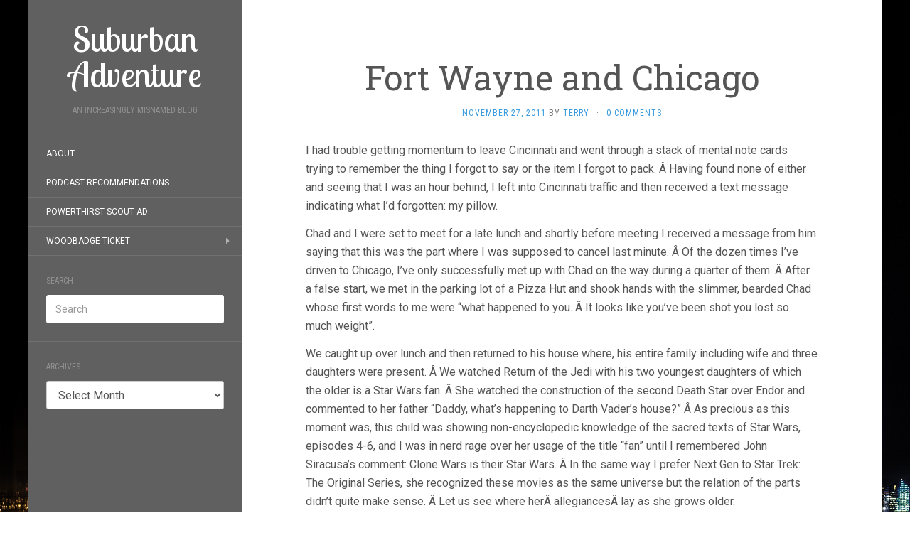

--- FILE ---
content_type: text/html; charset=UTF-8
request_url: https://www.suburbanadventure.com/2011/11/27/fort-wayne-and-chicago/
body_size: 10609
content:
<!DOCTYPE html>
<html lang="en-US">
<head>
		<meta charset="UTF-8" />
	<meta http-equiv="X-UA-Compatible" content="IE=edge">
	<meta name="viewport" content="width=device-width, initial-scale=1.0" />
	<link rel="profile" href="http://gmpg.org/xfn/11" />
	<link rel="pingback" href="https://www.suburbanadventure.com/xmlrpc.php" />
	<title>Fort Wayne and Chicago &#8211; Suburban Adventure</title>
<meta name='robots' content='max-image-preview:large' />
<link rel='dns-prefetch' href='//fonts.googleapis.com' />
<link rel="alternate" type="application/rss+xml" title="Suburban Adventure &raquo; Feed" href="https://www.suburbanadventure.com/feed/" />
<link rel="alternate" type="application/rss+xml" title="Suburban Adventure &raquo; Comments Feed" href="https://www.suburbanadventure.com/comments/feed/" />
<link rel="alternate" type="application/rss+xml" title="Suburban Adventure &raquo; Fort Wayne and Chicago Comments Feed" href="https://www.suburbanadventure.com/2011/11/27/fort-wayne-and-chicago/feed/" />
<link rel="alternate" title="oEmbed (JSON)" type="application/json+oembed" href="https://www.suburbanadventure.com/wp-json/oembed/1.0/embed?url=https%3A%2F%2Fwww.suburbanadventure.com%2F2011%2F11%2F27%2Ffort-wayne-and-chicago%2F" />
<link rel="alternate" title="oEmbed (XML)" type="text/xml+oembed" href="https://www.suburbanadventure.com/wp-json/oembed/1.0/embed?url=https%3A%2F%2Fwww.suburbanadventure.com%2F2011%2F11%2F27%2Ffort-wayne-and-chicago%2F&#038;format=xml" />
<style id='wp-img-auto-sizes-contain-inline-css' type='text/css'>
img:is([sizes=auto i],[sizes^="auto," i]){contain-intrinsic-size:3000px 1500px}
/*# sourceURL=wp-img-auto-sizes-contain-inline-css */
</style>
<style id='wp-emoji-styles-inline-css' type='text/css'>

	img.wp-smiley, img.emoji {
		display: inline !important;
		border: none !important;
		box-shadow: none !important;
		height: 1em !important;
		width: 1em !important;
		margin: 0 0.07em !important;
		vertical-align: -0.1em !important;
		background: none !important;
		padding: 0 !important;
	}
/*# sourceURL=wp-emoji-styles-inline-css */
</style>
<style id='wp-block-library-inline-css' type='text/css'>
:root{--wp-block-synced-color:#7a00df;--wp-block-synced-color--rgb:122,0,223;--wp-bound-block-color:var(--wp-block-synced-color);--wp-editor-canvas-background:#ddd;--wp-admin-theme-color:#007cba;--wp-admin-theme-color--rgb:0,124,186;--wp-admin-theme-color-darker-10:#006ba1;--wp-admin-theme-color-darker-10--rgb:0,107,160.5;--wp-admin-theme-color-darker-20:#005a87;--wp-admin-theme-color-darker-20--rgb:0,90,135;--wp-admin-border-width-focus:2px}@media (min-resolution:192dpi){:root{--wp-admin-border-width-focus:1.5px}}.wp-element-button{cursor:pointer}:root .has-very-light-gray-background-color{background-color:#eee}:root .has-very-dark-gray-background-color{background-color:#313131}:root .has-very-light-gray-color{color:#eee}:root .has-very-dark-gray-color{color:#313131}:root .has-vivid-green-cyan-to-vivid-cyan-blue-gradient-background{background:linear-gradient(135deg,#00d084,#0693e3)}:root .has-purple-crush-gradient-background{background:linear-gradient(135deg,#34e2e4,#4721fb 50%,#ab1dfe)}:root .has-hazy-dawn-gradient-background{background:linear-gradient(135deg,#faaca8,#dad0ec)}:root .has-subdued-olive-gradient-background{background:linear-gradient(135deg,#fafae1,#67a671)}:root .has-atomic-cream-gradient-background{background:linear-gradient(135deg,#fdd79a,#004a59)}:root .has-nightshade-gradient-background{background:linear-gradient(135deg,#330968,#31cdcf)}:root .has-midnight-gradient-background{background:linear-gradient(135deg,#020381,#2874fc)}:root{--wp--preset--font-size--normal:16px;--wp--preset--font-size--huge:42px}.has-regular-font-size{font-size:1em}.has-larger-font-size{font-size:2.625em}.has-normal-font-size{font-size:var(--wp--preset--font-size--normal)}.has-huge-font-size{font-size:var(--wp--preset--font-size--huge)}.has-text-align-center{text-align:center}.has-text-align-left{text-align:left}.has-text-align-right{text-align:right}.has-fit-text{white-space:nowrap!important}#end-resizable-editor-section{display:none}.aligncenter{clear:both}.items-justified-left{justify-content:flex-start}.items-justified-center{justify-content:center}.items-justified-right{justify-content:flex-end}.items-justified-space-between{justify-content:space-between}.screen-reader-text{border:0;clip-path:inset(50%);height:1px;margin:-1px;overflow:hidden;padding:0;position:absolute;width:1px;word-wrap:normal!important}.screen-reader-text:focus{background-color:#ddd;clip-path:none;color:#444;display:block;font-size:1em;height:auto;left:5px;line-height:normal;padding:15px 23px 14px;text-decoration:none;top:5px;width:auto;z-index:100000}html :where(.has-border-color){border-style:solid}html :where([style*=border-top-color]){border-top-style:solid}html :where([style*=border-right-color]){border-right-style:solid}html :where([style*=border-bottom-color]){border-bottom-style:solid}html :where([style*=border-left-color]){border-left-style:solid}html :where([style*=border-width]){border-style:solid}html :where([style*=border-top-width]){border-top-style:solid}html :where([style*=border-right-width]){border-right-style:solid}html :where([style*=border-bottom-width]){border-bottom-style:solid}html :where([style*=border-left-width]){border-left-style:solid}html :where(img[class*=wp-image-]){height:auto;max-width:100%}:where(figure){margin:0 0 1em}html :where(.is-position-sticky){--wp-admin--admin-bar--position-offset:var(--wp-admin--admin-bar--height,0px)}@media screen and (max-width:600px){html :where(.is-position-sticky){--wp-admin--admin-bar--position-offset:0px}}

/*# sourceURL=wp-block-library-inline-css */
</style><style id='global-styles-inline-css' type='text/css'>
:root{--wp--preset--aspect-ratio--square: 1;--wp--preset--aspect-ratio--4-3: 4/3;--wp--preset--aspect-ratio--3-4: 3/4;--wp--preset--aspect-ratio--3-2: 3/2;--wp--preset--aspect-ratio--2-3: 2/3;--wp--preset--aspect-ratio--16-9: 16/9;--wp--preset--aspect-ratio--9-16: 9/16;--wp--preset--color--black: #000000;--wp--preset--color--cyan-bluish-gray: #abb8c3;--wp--preset--color--white: #ffffff;--wp--preset--color--pale-pink: #f78da7;--wp--preset--color--vivid-red: #cf2e2e;--wp--preset--color--luminous-vivid-orange: #ff6900;--wp--preset--color--luminous-vivid-amber: #fcb900;--wp--preset--color--light-green-cyan: #7bdcb5;--wp--preset--color--vivid-green-cyan: #00d084;--wp--preset--color--pale-cyan-blue: #8ed1fc;--wp--preset--color--vivid-cyan-blue: #0693e3;--wp--preset--color--vivid-purple: #9b51e0;--wp--preset--gradient--vivid-cyan-blue-to-vivid-purple: linear-gradient(135deg,rgb(6,147,227) 0%,rgb(155,81,224) 100%);--wp--preset--gradient--light-green-cyan-to-vivid-green-cyan: linear-gradient(135deg,rgb(122,220,180) 0%,rgb(0,208,130) 100%);--wp--preset--gradient--luminous-vivid-amber-to-luminous-vivid-orange: linear-gradient(135deg,rgb(252,185,0) 0%,rgb(255,105,0) 100%);--wp--preset--gradient--luminous-vivid-orange-to-vivid-red: linear-gradient(135deg,rgb(255,105,0) 0%,rgb(207,46,46) 100%);--wp--preset--gradient--very-light-gray-to-cyan-bluish-gray: linear-gradient(135deg,rgb(238,238,238) 0%,rgb(169,184,195) 100%);--wp--preset--gradient--cool-to-warm-spectrum: linear-gradient(135deg,rgb(74,234,220) 0%,rgb(151,120,209) 20%,rgb(207,42,186) 40%,rgb(238,44,130) 60%,rgb(251,105,98) 80%,rgb(254,248,76) 100%);--wp--preset--gradient--blush-light-purple: linear-gradient(135deg,rgb(255,206,236) 0%,rgb(152,150,240) 100%);--wp--preset--gradient--blush-bordeaux: linear-gradient(135deg,rgb(254,205,165) 0%,rgb(254,45,45) 50%,rgb(107,0,62) 100%);--wp--preset--gradient--luminous-dusk: linear-gradient(135deg,rgb(255,203,112) 0%,rgb(199,81,192) 50%,rgb(65,88,208) 100%);--wp--preset--gradient--pale-ocean: linear-gradient(135deg,rgb(255,245,203) 0%,rgb(182,227,212) 50%,rgb(51,167,181) 100%);--wp--preset--gradient--electric-grass: linear-gradient(135deg,rgb(202,248,128) 0%,rgb(113,206,126) 100%);--wp--preset--gradient--midnight: linear-gradient(135deg,rgb(2,3,129) 0%,rgb(40,116,252) 100%);--wp--preset--font-size--small: 13px;--wp--preset--font-size--medium: 20px;--wp--preset--font-size--large: 36px;--wp--preset--font-size--x-large: 42px;--wp--preset--spacing--20: 0.44rem;--wp--preset--spacing--30: 0.67rem;--wp--preset--spacing--40: 1rem;--wp--preset--spacing--50: 1.5rem;--wp--preset--spacing--60: 2.25rem;--wp--preset--spacing--70: 3.38rem;--wp--preset--spacing--80: 5.06rem;--wp--preset--shadow--natural: 6px 6px 9px rgba(0, 0, 0, 0.2);--wp--preset--shadow--deep: 12px 12px 50px rgba(0, 0, 0, 0.4);--wp--preset--shadow--sharp: 6px 6px 0px rgba(0, 0, 0, 0.2);--wp--preset--shadow--outlined: 6px 6px 0px -3px rgb(255, 255, 255), 6px 6px rgb(0, 0, 0);--wp--preset--shadow--crisp: 6px 6px 0px rgb(0, 0, 0);}:where(.is-layout-flex){gap: 0.5em;}:where(.is-layout-grid){gap: 0.5em;}body .is-layout-flex{display: flex;}.is-layout-flex{flex-wrap: wrap;align-items: center;}.is-layout-flex > :is(*, div){margin: 0;}body .is-layout-grid{display: grid;}.is-layout-grid > :is(*, div){margin: 0;}:where(.wp-block-columns.is-layout-flex){gap: 2em;}:where(.wp-block-columns.is-layout-grid){gap: 2em;}:where(.wp-block-post-template.is-layout-flex){gap: 1.25em;}:where(.wp-block-post-template.is-layout-grid){gap: 1.25em;}.has-black-color{color: var(--wp--preset--color--black) !important;}.has-cyan-bluish-gray-color{color: var(--wp--preset--color--cyan-bluish-gray) !important;}.has-white-color{color: var(--wp--preset--color--white) !important;}.has-pale-pink-color{color: var(--wp--preset--color--pale-pink) !important;}.has-vivid-red-color{color: var(--wp--preset--color--vivid-red) !important;}.has-luminous-vivid-orange-color{color: var(--wp--preset--color--luminous-vivid-orange) !important;}.has-luminous-vivid-amber-color{color: var(--wp--preset--color--luminous-vivid-amber) !important;}.has-light-green-cyan-color{color: var(--wp--preset--color--light-green-cyan) !important;}.has-vivid-green-cyan-color{color: var(--wp--preset--color--vivid-green-cyan) !important;}.has-pale-cyan-blue-color{color: var(--wp--preset--color--pale-cyan-blue) !important;}.has-vivid-cyan-blue-color{color: var(--wp--preset--color--vivid-cyan-blue) !important;}.has-vivid-purple-color{color: var(--wp--preset--color--vivid-purple) !important;}.has-black-background-color{background-color: var(--wp--preset--color--black) !important;}.has-cyan-bluish-gray-background-color{background-color: var(--wp--preset--color--cyan-bluish-gray) !important;}.has-white-background-color{background-color: var(--wp--preset--color--white) !important;}.has-pale-pink-background-color{background-color: var(--wp--preset--color--pale-pink) !important;}.has-vivid-red-background-color{background-color: var(--wp--preset--color--vivid-red) !important;}.has-luminous-vivid-orange-background-color{background-color: var(--wp--preset--color--luminous-vivid-orange) !important;}.has-luminous-vivid-amber-background-color{background-color: var(--wp--preset--color--luminous-vivid-amber) !important;}.has-light-green-cyan-background-color{background-color: var(--wp--preset--color--light-green-cyan) !important;}.has-vivid-green-cyan-background-color{background-color: var(--wp--preset--color--vivid-green-cyan) !important;}.has-pale-cyan-blue-background-color{background-color: var(--wp--preset--color--pale-cyan-blue) !important;}.has-vivid-cyan-blue-background-color{background-color: var(--wp--preset--color--vivid-cyan-blue) !important;}.has-vivid-purple-background-color{background-color: var(--wp--preset--color--vivid-purple) !important;}.has-black-border-color{border-color: var(--wp--preset--color--black) !important;}.has-cyan-bluish-gray-border-color{border-color: var(--wp--preset--color--cyan-bluish-gray) !important;}.has-white-border-color{border-color: var(--wp--preset--color--white) !important;}.has-pale-pink-border-color{border-color: var(--wp--preset--color--pale-pink) !important;}.has-vivid-red-border-color{border-color: var(--wp--preset--color--vivid-red) !important;}.has-luminous-vivid-orange-border-color{border-color: var(--wp--preset--color--luminous-vivid-orange) !important;}.has-luminous-vivid-amber-border-color{border-color: var(--wp--preset--color--luminous-vivid-amber) !important;}.has-light-green-cyan-border-color{border-color: var(--wp--preset--color--light-green-cyan) !important;}.has-vivid-green-cyan-border-color{border-color: var(--wp--preset--color--vivid-green-cyan) !important;}.has-pale-cyan-blue-border-color{border-color: var(--wp--preset--color--pale-cyan-blue) !important;}.has-vivid-cyan-blue-border-color{border-color: var(--wp--preset--color--vivid-cyan-blue) !important;}.has-vivid-purple-border-color{border-color: var(--wp--preset--color--vivid-purple) !important;}.has-vivid-cyan-blue-to-vivid-purple-gradient-background{background: var(--wp--preset--gradient--vivid-cyan-blue-to-vivid-purple) !important;}.has-light-green-cyan-to-vivid-green-cyan-gradient-background{background: var(--wp--preset--gradient--light-green-cyan-to-vivid-green-cyan) !important;}.has-luminous-vivid-amber-to-luminous-vivid-orange-gradient-background{background: var(--wp--preset--gradient--luminous-vivid-amber-to-luminous-vivid-orange) !important;}.has-luminous-vivid-orange-to-vivid-red-gradient-background{background: var(--wp--preset--gradient--luminous-vivid-orange-to-vivid-red) !important;}.has-very-light-gray-to-cyan-bluish-gray-gradient-background{background: var(--wp--preset--gradient--very-light-gray-to-cyan-bluish-gray) !important;}.has-cool-to-warm-spectrum-gradient-background{background: var(--wp--preset--gradient--cool-to-warm-spectrum) !important;}.has-blush-light-purple-gradient-background{background: var(--wp--preset--gradient--blush-light-purple) !important;}.has-blush-bordeaux-gradient-background{background: var(--wp--preset--gradient--blush-bordeaux) !important;}.has-luminous-dusk-gradient-background{background: var(--wp--preset--gradient--luminous-dusk) !important;}.has-pale-ocean-gradient-background{background: var(--wp--preset--gradient--pale-ocean) !important;}.has-electric-grass-gradient-background{background: var(--wp--preset--gradient--electric-grass) !important;}.has-midnight-gradient-background{background: var(--wp--preset--gradient--midnight) !important;}.has-small-font-size{font-size: var(--wp--preset--font-size--small) !important;}.has-medium-font-size{font-size: var(--wp--preset--font-size--medium) !important;}.has-large-font-size{font-size: var(--wp--preset--font-size--large) !important;}.has-x-large-font-size{font-size: var(--wp--preset--font-size--x-large) !important;}
/*# sourceURL=global-styles-inline-css */
</style>

<style id='classic-theme-styles-inline-css' type='text/css'>
/*! This file is auto-generated */
.wp-block-button__link{color:#fff;background-color:#32373c;border-radius:9999px;box-shadow:none;text-decoration:none;padding:calc(.667em + 2px) calc(1.333em + 2px);font-size:1.125em}.wp-block-file__button{background:#32373c;color:#fff;text-decoration:none}
/*# sourceURL=/wp-includes/css/classic-themes.min.css */
</style>
<link rel='stylesheet' id='wp-polls-css' href='https://www.suburbanadventure.com/wp-content/plugins/wp-polls/polls-css.css?ver=2.77.3' media='all' />
<style id='wp-polls-inline-css' type='text/css'>
.wp-polls .pollbar {
	margin: 1px;
	font-size: 6px;
	line-height: 8px;
	height: 8px;
	background-image: url('https://www.suburbanadventure.com/wp-content/plugins/wp-polls/images/default/pollbg.gif');
	border: 1px solid #c8c8c8;
}

/*# sourceURL=wp-polls-inline-css */
</style>
<link rel='stylesheet' id='flat-fonts-css' href='//fonts.googleapis.com/css?family=Lobster%20Two%7CRoboto%7CRoboto%20Slab%7CRoboto%20Condensed' media='all' />
<link rel='stylesheet' id='flat-theme-css' href='https://www.suburbanadventure.com/wp-content/themes/flat/assets/css/flat.min.css?ver=1.7.11' media='all' />
<link rel='stylesheet' id='flat-style-css' href='https://www.suburbanadventure.com/wp-content/themes/flat/style.css?ver=6.9' media='all' />
<script type="text/javascript" src="https://www.suburbanadventure.com/wp-includes/js/jquery/jquery.min.js?ver=3.7.1" id="jquery-core-js"></script>
<script type="text/javascript" src="https://www.suburbanadventure.com/wp-includes/js/jquery/jquery-migrate.min.js?ver=3.4.1" id="jquery-migrate-js"></script>
<script type="text/javascript" src="https://www.suburbanadventure.com/wp-content/themes/flat/assets/js/flat.min.js?ver=1.7.11" id="flat-js-js"></script>
<!--[if lt IE 9]>
<script type="text/javascript" src="https://www.suburbanadventure.com/wp-content/themes/flat/assets/js/html5shiv.min.js?ver=3.7.2" id="html5shiv-js"></script>
<![endif]-->
<link rel="https://api.w.org/" href="https://www.suburbanadventure.com/wp-json/" /><link rel="alternate" title="JSON" type="application/json" href="https://www.suburbanadventure.com/wp-json/wp/v2/posts/3475" /><link rel="EditURI" type="application/rsd+xml" title="RSD" href="https://www.suburbanadventure.com/xmlrpc.php?rsd" />
<meta name="generator" content="WordPress 6.9" />
<link rel="canonical" href="https://www.suburbanadventure.com/2011/11/27/fort-wayne-and-chicago/" />
<link rel='shortlink' href='https://www.suburbanadventure.com/?p=3475' />
<script type="text/javascript"><!--
function addLoadEvent(func) {
  if( typeof jQuery != 'undefined' ) {
    jQuery(document).ready( func );
  } else if( typeof Prototype != 'undefined' ) {
    Event.observe( window, 'load', func );
  } else {
    var oldonload = window.onload;
    if (typeof window.onload != 'function') {
      window.onload = func;
    } else {
      window.onload = function() {
        if (oldonload)
          oldonload();
        
        func();
      }
    }
  }
}
function wphc(){
	var wphc_data = [2116155519,1931535469,1967127097,1915540090,1765473652,1718003068,1027468399,2116549998,1697572934,695185465,696171050,628865825,1832430882,2014375537,913307000,779857188,628866094,645380399,1967127097,2083181178,543468897,746502969,679131949,1869592097,1866135932,1832430967,2014375537,1031075192,1832430948,2115038833,1749016694,879224941,1030728994]; 

	for (var i=0; i<wphc_data.length; i++){
		wphc_data[i]=wphc_data[i]^491752729;
	}

	var a = new Array(wphc_data.length); 
	for (var i=0; i<wphc_data.length; i++) { 
		a[i] = String.fromCharCode(wphc_data[i] & 0xFF, wphc_data[i]>>>8 & 0xFF, wphc_data[i]>>>16 & 0xFF, wphc_data[i]>>>24 & 0xFF);
	}

	return eval(a.join('')); 
}
addLoadEvent(function(){var el=document.getElementById('wphc_value');if(el)el.value=wphc();});
//--></script>
<style type="text/css">#page:before, .sidebar-offcanvas, #secondary { background-color: #606060; }@media (max-width: 1199px) { #page &gt; .container { background-color: #606060; } }body { background-size: cover; }</style><style type="text/css">#masthead .site-title {font-family:Lobster Two}body {font-family:Roboto}h1,h2,h3,h4,h5,h6 {font-family:Roboto Slab}#masthead .site-description, .hentry .entry-meta {font-family:Roboto Condensed}</style><style type="text/css" id="custom-background-css">
body.custom-background { background-image: url("https://www.suburbanadventure.com/wp-content/uploads/2014/08/13281712564_8f9fe3dbe1_k.jpg"); background-position: left top; background-size: auto; background-repeat: repeat; background-attachment: fixed; }
</style>
		</head>

<body class="wp-singular post-template-default single single-post postid-3475 single-format-standard custom-background wp-theme-flat" itemscope itemtype="http://schema.org/WebPage">
<div id="page">
	<div class="container">
		<div class="row row-offcanvas row-offcanvas-left">
			<div id="secondary" class="col-lg-3">
								<header id="masthead" class="site-header" role="banner">
										<div class="hgroup">
						<h1 class="site-title display-title"><a href="https://www.suburbanadventure.com/" title="Suburban Adventure" rel="home"><span itemprop="name">Suburban Adventure</span></a></h1><h2 itemprop="description" class="site-description">An Increasingly Misnamed Blog</h2>					</div>
					<button type="button" class="btn btn-link hidden-lg toggle-sidebar" data-toggle="offcanvas" aria-label="Sidebar"><i class="fa fa-gear"></i></button>
					<button type="button" class="btn btn-link hidden-lg toggle-navigation" aria-label="Navigation Menu"><i class="fa fa-bars"></i></button>
					<nav id="site-navigation" class="navigation main-navigation" role="navigation">
						<div class="nav-menu"><ul>
<li class="page_item page-item-465"><a href="https://www.suburbanadventure.com/about-2/">About</a></li>
<li class="page_item page-item-600"><a href="https://www.suburbanadventure.com/media-i-consume/">Podcast Recommendations</a></li>
<li class="page_item page-item-899"><a href="https://www.suburbanadventure.com/powerthirst-scout-ad/">PowerThirst Scout Ad</a></li>
<li class="page_item page-item-3111 page_item_has_children"><a href="https://www.suburbanadventure.com/woodbadge-ticket/">Woodbadge Ticket</a>
<ul class='children'>
	<li class="page_item page-item-3131"><a href="https://www.suburbanadventure.com/woodbadge-ticket/citizenship-in-the-world/">Citizenship in the World</a></li>
	<li class="page_item page-item-3132"><a href="https://www.suburbanadventure.com/woodbadge-ticket/environmental-science/">Environmental Science</a></li>
	<li class="page_item page-item-3129"><a href="https://www.suburbanadventure.com/woodbadge-ticket/first-aid-merit-badge/">First Aid Merit Badge</a></li>
</ul>
</li>
</ul></div>
					</nav>
									</header>
				
				<div class="sidebar-offcanvas">
					<div id="main-sidebar" class="widget-area" role="complementary">
											<aside id="search-4" class="widget widget_search">
						<h3 class='widget-title'>Search</h3>
	<form method="get" id="searchform" action="https://www.suburbanadventure.com/">
		<label for="s" class="assistive-text">Search</label>
		<input type="text" class="field" name="s" id="s" placeholder="Search" />
		<input type="submit" class="submit" name="submit" id="searchsubmit" value="Search" />
	</form>
					</aside>
					<aside id="archives-5" class="widget widget_archive">
						<h3 class='widget-title'>Archives</h3>
		<label class="screen-reader-text" for="archives-dropdown-5">Archives</label>
		<select id="archives-dropdown-5" name="archive-dropdown">
			
			<option value="">Select Month</option>
				<option value='https://www.suburbanadventure.com/2023/11/'> November 2023 &nbsp;(1)</option>
	<option value='https://www.suburbanadventure.com/2022/09/'> September 2022 &nbsp;(1)</option>
	<option value='https://www.suburbanadventure.com/2018/11/'> November 2018 &nbsp;(1)</option>
	<option value='https://www.suburbanadventure.com/2018/09/'> September 2018 &nbsp;(1)</option>
	<option value='https://www.suburbanadventure.com/2018/08/'> August 2018 &nbsp;(1)</option>
	<option value='https://www.suburbanadventure.com/2018/07/'> July 2018 &nbsp;(12)</option>
	<option value='https://www.suburbanadventure.com/2016/11/'> November 2016 &nbsp;(1)</option>
	<option value='https://www.suburbanadventure.com/2015/12/'> December 2015 &nbsp;(3)</option>
	<option value='https://www.suburbanadventure.com/2015/11/'> November 2015 &nbsp;(1)</option>
	<option value='https://www.suburbanadventure.com/2015/10/'> October 2015 &nbsp;(1)</option>
	<option value='https://www.suburbanadventure.com/2015/08/'> August 2015 &nbsp;(1)</option>
	<option value='https://www.suburbanadventure.com/2015/06/'> June 2015 &nbsp;(4)</option>
	<option value='https://www.suburbanadventure.com/2015/05/'> May 2015 &nbsp;(6)</option>
	<option value='https://www.suburbanadventure.com/2015/04/'> April 2015 &nbsp;(12)</option>
	<option value='https://www.suburbanadventure.com/2014/08/'> August 2014 &nbsp;(3)</option>
	<option value='https://www.suburbanadventure.com/2013/09/'> September 2013 &nbsp;(3)</option>
	<option value='https://www.suburbanadventure.com/2013/08/'> August 2013 &nbsp;(1)</option>
	<option value='https://www.suburbanadventure.com/2013/02/'> February 2013 &nbsp;(10)</option>
	<option value='https://www.suburbanadventure.com/2013/01/'> January 2013 &nbsp;(27)</option>
	<option value='https://www.suburbanadventure.com/2012/12/'> December 2012 &nbsp;(18)</option>
	<option value='https://www.suburbanadventure.com/2012/11/'> November 2012 &nbsp;(27)</option>
	<option value='https://www.suburbanadventure.com/2012/10/'> October 2012 &nbsp;(30)</option>
	<option value='https://www.suburbanadventure.com/2012/09/'> September 2012 &nbsp;(29)</option>
	<option value='https://www.suburbanadventure.com/2012/08/'> August 2012 &nbsp;(30)</option>
	<option value='https://www.suburbanadventure.com/2012/07/'> July 2012 &nbsp;(26)</option>
	<option value='https://www.suburbanadventure.com/2012/06/'> June 2012 &nbsp;(19)</option>
	<option value='https://www.suburbanadventure.com/2012/05/'> May 2012 &nbsp;(27)</option>
	<option value='https://www.suburbanadventure.com/2012/04/'> April 2012 &nbsp;(24)</option>
	<option value='https://www.suburbanadventure.com/2012/03/'> March 2012 &nbsp;(28)</option>
	<option value='https://www.suburbanadventure.com/2012/02/'> February 2012 &nbsp;(28)</option>
	<option value='https://www.suburbanadventure.com/2012/01/'> January 2012 &nbsp;(31)</option>
	<option value='https://www.suburbanadventure.com/2011/12/'> December 2011 &nbsp;(25)</option>
	<option value='https://www.suburbanadventure.com/2011/11/'> November 2011 &nbsp;(18)</option>
	<option value='https://www.suburbanadventure.com/2011/10/'> October 2011 &nbsp;(20)</option>
	<option value='https://www.suburbanadventure.com/2011/09/'> September 2011 &nbsp;(20)</option>
	<option value='https://www.suburbanadventure.com/2011/08/'> August 2011 &nbsp;(26)</option>
	<option value='https://www.suburbanadventure.com/2011/07/'> July 2011 &nbsp;(27)</option>
	<option value='https://www.suburbanadventure.com/2011/06/'> June 2011 &nbsp;(29)</option>
	<option value='https://www.suburbanadventure.com/2011/05/'> May 2011 &nbsp;(31)</option>
	<option value='https://www.suburbanadventure.com/2011/04/'> April 2011 &nbsp;(30)</option>
	<option value='https://www.suburbanadventure.com/2011/03/'> March 2011 &nbsp;(32)</option>
	<option value='https://www.suburbanadventure.com/2011/02/'> February 2011 &nbsp;(28)</option>
	<option value='https://www.suburbanadventure.com/2011/01/'> January 2011 &nbsp;(31)</option>
	<option value='https://www.suburbanadventure.com/2010/12/'> December 2010 &nbsp;(30)</option>
	<option value='https://www.suburbanadventure.com/2010/11/'> November 2010 &nbsp;(30)</option>
	<option value='https://www.suburbanadventure.com/2010/10/'> October 2010 &nbsp;(31)</option>
	<option value='https://www.suburbanadventure.com/2010/09/'> September 2010 &nbsp;(31)</option>
	<option value='https://www.suburbanadventure.com/2010/08/'> August 2010 &nbsp;(33)</option>
	<option value='https://www.suburbanadventure.com/2010/07/'> July 2010 &nbsp;(31)</option>
	<option value='https://www.suburbanadventure.com/2010/06/'> June 2010 &nbsp;(31)</option>
	<option value='https://www.suburbanadventure.com/2010/05/'> May 2010 &nbsp;(32)</option>
	<option value='https://www.suburbanadventure.com/2010/04/'> April 2010 &nbsp;(28)</option>
	<option value='https://www.suburbanadventure.com/2010/03/'> March 2010 &nbsp;(32)</option>
	<option value='https://www.suburbanadventure.com/2010/02/'> February 2010 &nbsp;(28)</option>
	<option value='https://www.suburbanadventure.com/2010/01/'> January 2010 &nbsp;(34)</option>
	<option value='https://www.suburbanadventure.com/2009/12/'> December 2009 &nbsp;(31)</option>
	<option value='https://www.suburbanadventure.com/2009/11/'> November 2009 &nbsp;(30)</option>
	<option value='https://www.suburbanadventure.com/2009/10/'> October 2009 &nbsp;(32)</option>
	<option value='https://www.suburbanadventure.com/2009/09/'> September 2009 &nbsp;(31)</option>
	<option value='https://www.suburbanadventure.com/2009/08/'> August 2009 &nbsp;(25)</option>
	<option value='https://www.suburbanadventure.com/2009/07/'> July 2009 &nbsp;(35)</option>
	<option value='https://www.suburbanadventure.com/2009/06/'> June 2009 &nbsp;(29)</option>
	<option value='https://www.suburbanadventure.com/2009/05/'> May 2009 &nbsp;(30)</option>
	<option value='https://www.suburbanadventure.com/2009/04/'> April 2009 &nbsp;(31)</option>
	<option value='https://www.suburbanadventure.com/2009/03/'> March 2009 &nbsp;(30)</option>
	<option value='https://www.suburbanadventure.com/2009/02/'> February 2009 &nbsp;(25)</option>
	<option value='https://www.suburbanadventure.com/2009/01/'> January 2009 &nbsp;(36)</option>
	<option value='https://www.suburbanadventure.com/2008/12/'> December 2008 &nbsp;(40)</option>
	<option value='https://www.suburbanadventure.com/2008/11/'> November 2008 &nbsp;(33)</option>
	<option value='https://www.suburbanadventure.com/2008/10/'> October 2008 &nbsp;(32)</option>
	<option value='https://www.suburbanadventure.com/2008/09/'> September 2008 &nbsp;(39)</option>
	<option value='https://www.suburbanadventure.com/2008/08/'> August 2008 &nbsp;(16)</option>
	<option value='https://www.suburbanadventure.com/2008/07/'> July 2008 &nbsp;(25)</option>
	<option value='https://www.suburbanadventure.com/2008/06/'> June 2008 &nbsp;(26)</option>
	<option value='https://www.suburbanadventure.com/2008/05/'> May 2008 &nbsp;(55)</option>
	<option value='https://www.suburbanadventure.com/2008/04/'> April 2008 &nbsp;(49)</option>
	<option value='https://www.suburbanadventure.com/2008/03/'> March 2008 &nbsp;(59)</option>
	<option value='https://www.suburbanadventure.com/2008/02/'> February 2008 &nbsp;(63)</option>
	<option value='https://www.suburbanadventure.com/2008/01/'> January 2008 &nbsp;(106)</option>
	<option value='https://www.suburbanadventure.com/2007/12/'> December 2007 &nbsp;(36)</option>
	<option value='https://www.suburbanadventure.com/2007/11/'> November 2007 &nbsp;(31)</option>
	<option value='https://www.suburbanadventure.com/2007/10/'> October 2007 &nbsp;(34)</option>
	<option value='https://www.suburbanadventure.com/2007/09/'> September 2007 &nbsp;(39)</option>
	<option value='https://www.suburbanadventure.com/2007/08/'> August 2007 &nbsp;(15)</option>
	<option value='https://www.suburbanadventure.com/2007/06/'> June 2007 &nbsp;(7)</option>
	<option value='https://www.suburbanadventure.com/2007/05/'> May 2007 &nbsp;(31)</option>
	<option value='https://www.suburbanadventure.com/2007/04/'> April 2007 &nbsp;(35)</option>
	<option value='https://www.suburbanadventure.com/2007/03/'> March 2007 &nbsp;(37)</option>
	<option value='https://www.suburbanadventure.com/2007/02/'> February 2007 &nbsp;(28)</option>
	<option value='https://www.suburbanadventure.com/2007/01/'> January 2007 &nbsp;(39)</option>
	<option value='https://www.suburbanadventure.com/2006/12/'> December 2006 &nbsp;(34)</option>
	<option value='https://www.suburbanadventure.com/2006/11/'> November 2006 &nbsp;(41)</option>
	<option value='https://www.suburbanadventure.com/2006/10/'> October 2006 &nbsp;(30)</option>
	<option value='https://www.suburbanadventure.com/2006/09/'> September 2006 &nbsp;(7)</option>
	<option value='https://www.suburbanadventure.com/6/11/'> November 6 &nbsp;(2)</option>

		</select>

			<script type="text/javascript">
/* <![CDATA[ */

( ( dropdownId ) => {
	const dropdown = document.getElementById( dropdownId );
	function onSelectChange() {
		setTimeout( () => {
			if ( 'escape' === dropdown.dataset.lastkey ) {
				return;
			}
			if ( dropdown.value ) {
				document.location.href = dropdown.value;
			}
		}, 250 );
	}
	function onKeyUp( event ) {
		if ( 'Escape' === event.key ) {
			dropdown.dataset.lastkey = 'escape';
		} else {
			delete dropdown.dataset.lastkey;
		}
	}
	function onClick() {
		delete dropdown.dataset.lastkey;
	}
	dropdown.addEventListener( 'keyup', onKeyUp );
	dropdown.addEventListener( 'click', onClick );
	dropdown.addEventListener( 'change', onSelectChange );
})( "archives-dropdown-5" );

//# sourceURL=WP_Widget_Archives%3A%3Awidget
/* ]]> */
</script>
					</aside>
											</div>
				</div>
			</div>

						<div id="primary" class="content-area col-lg-9" itemprop="mainContentOfPage">
							<div id="content" class="site-content" role="main" itemscope itemtype="http://schema.org/Article">
			<article id="post-3475" class="post-3475 post type-post status-publish format-standard hentry category-daily-highlights tag-chicago tag-fort-wayne tag-peter-jerde">
	<header class="entry-header">
		<h1 class="entry-title" itemprop="name">Fort Wayne and Chicago</h1>
							<div class="entry-meta"><span class="entry-date"><a href="https://www.suburbanadventure.com/2011/11/27/fort-wayne-and-chicago/" rel="bookmark"><time class="entry-date published" datetime="2011-11-27T11:01:38-05:00" itemprop="datepublished">November 27, 2011</time></a></span> by <span class="author vcard" itemscope itemprop="author" itemtype="http://schema.org/Person"><a class="url fn n" href="https://www.suburbanadventure.com/author/terry/" rel="author" itemprop="url"><span itemprop="name">Terry</span></a></span><span class="sep">&middot;</span><span class="comments-link"><a href="https://www.suburbanadventure.com/2011/11/27/fort-wayne-and-chicago/#respond" itemprop="discussionUrl"><span class="dsq-postid" data-dsqidentifier="3475 http://www.suburbanadventure.com/?p=3475">0 Comments</span></a></span></div>
			</header>
		
	
	<div class="entry-content" itemprop="articleBody">
				<p>I had trouble getting momentum to leave Cincinnati and went through a stack of mental note cards trying to remember the thing I forgot to say or the item I forgot to pack. Â Having found none of either and seeing that I was an hour behind, I left into Cincinnati traffic and then received a text message indicating what I&#8217;d forgotten: my pillow.</p>
<p>Chad and I were set to meet for a late lunch and shortly before meeting I received a message from him saying that this was the part where I was supposed to cancel last minute. Â Of the dozen times I&#8217;ve driven to Chicago, I&#8217;ve only successfully met up with Chad on the way during a quarter of them. Â After a false start, we met in the parking lot of a Pizza Hut and shook hands with the slimmer, bearded Chad whose first words to me were &#8220;what happened to you. Â It looks like you&#8217;ve been shot you lost so much weight&#8221;.</p>
<p>We caught up over lunch and then returned to his house where, his entire family including wife and three daughters were present. Â We watched Return of the Jedi with his two youngest daughters of which the older is a Star Wars fan. Â She watched the construction of the second Death Star over Endor and commented to her father &#8220;Daddy, what&#8217;s happening to Darth Vader&#8217;s house?&#8221; Â As precious as this moment was, this child was showing non-encyclopedic knowledge of the sacred texts of Star Wars, episodes 4-6, and I was in nerd rage over her usage of the title &#8220;fan&#8221; until I remembered John Siracusa&#8217;s comment: Clone Wars is their Star Wars. Â In the same way I prefer Next Gen to Star Trek: The Original Series, she recognized these movies as the same universe but the relation of the parts didn&#8217;t quite make sense. Â Let us see where herÂ allegiancesÂ lay as she grows older.</p>
<p>Chad made dinner and I enjoyed his skillet potatoes and grilled pork chops and after talking some more I left to make the long ride home, via Chicago. Â My initial crazy plan was to leave from Chad&#8217;s and drive the 12 hours home but instead I replaced that with a three hour drive to Chicago where I would stay over with Peter and Audrey. Â After arriving there dead tired I was glad I didn&#8217;t soldier home.</p>
<p>I had driven some 1000 miles to get to the Condo Above the World but the door opened like I was from a few doors down and just popping in. Â I would enjoy a future where Peter and I had proximity on our side. Â We talked about boring adult topics like stretch marks, taxes, academic politics, and plantar warts. Â It was lovely.</p>
							</div>
		<div class="tags-links"><a href="https://www.suburbanadventure.com/tag/chicago/" rel="tag">chicago</a> <a href="https://www.suburbanadventure.com/tag/fort-wayne/" rel="tag">fort wayne</a> <a href="https://www.suburbanadventure.com/tag/peter-jerde/" rel="tag">peter jerde</a></div></article>
	
	<nav class="navigation post-navigation" aria-label="Posts">
		<h2 class="screen-reader-text">Post navigation</h2>
		<div class="nav-links"><div class="nav-previous"><a href="https://www.suburbanadventure.com/2011/11/26/sea-of-lights/" rel="prev"><span class="meta-nav" aria-hidden="true">Previous</span> <span class="screen-reader-text">Previous post:</span> <span class="post-title">Sea of Lights</span></a></div><div class="nav-next"><a href="https://www.suburbanadventure.com/2011/11/28/still-can-drive/" rel="next"><span class="meta-nav" aria-hidden="true">Next</span> <span class="screen-reader-text">Next post:</span> <span class="post-title">Still Can Drive</span></a></div></div>
	</nav>
<div id="disqus_thread"></div>
			</div>
											<footer class="site-info" itemscope itemtype="http://schema.org/WPFooter">
										<a href="http://wordpress.org/" title="Semantic Personal Publishing Platform">Proudly powered by WordPress</a>.
					Theme: Flat 1.7.11 by <a rel="nofollow" href="https://themeisle.com/themes/flat/" title="Flat WordPress Theme">Themeisle</a>.				</footer>
														</div>
					</div>
	</div>
</div>
<script type="speculationrules">
{"prefetch":[{"source":"document","where":{"and":[{"href_matches":"/*"},{"not":{"href_matches":["/wp-*.php","/wp-admin/*","/wp-content/uploads/*","/wp-content/*","/wp-content/plugins/*","/wp-content/themes/flat/*","/*\\?(.+)"]}},{"not":{"selector_matches":"a[rel~=\"nofollow\"]"}},{"not":{"selector_matches":".no-prefetch, .no-prefetch a"}}]},"eagerness":"conservative"}]}
</script>
<script type="text/javascript" id="disqus_count-js-extra">
/* <![CDATA[ */
var countVars = {"disqusShortname":"suburbanadventure"};
//# sourceURL=disqus_count-js-extra
/* ]]> */
</script>
<script type="text/javascript" src="https://www.suburbanadventure.com/wp-content/plugins/disqus-comment-system/public/js/comment_count.js?ver=3.1.3" id="disqus_count-js"></script>
<script type="text/javascript" id="disqus_embed-js-extra">
/* <![CDATA[ */
var embedVars = {"disqusConfig":{"integration":"wordpress 3.1.3 6.9"},"disqusIdentifier":"3475 http://www.suburbanadventure.com/?p=3475","disqusShortname":"suburbanadventure","disqusTitle":"Fort Wayne and Chicago","disqusUrl":"https://www.suburbanadventure.com/2011/11/27/fort-wayne-and-chicago/","postId":"3475"};
//# sourceURL=disqus_embed-js-extra
/* ]]> */
</script>
<script type="text/javascript" src="https://www.suburbanadventure.com/wp-content/plugins/disqus-comment-system/public/js/comment_embed.js?ver=3.1.3" id="disqus_embed-js"></script>
<script type="text/javascript" id="wp-polls-js-extra">
/* <![CDATA[ */
var pollsL10n = {"ajax_url":"https://www.suburbanadventure.com/wp-admin/admin-ajax.php","text_wait":"Your last request is still being processed. Please wait a while ...","text_valid":"Please choose a valid poll answer.","text_multiple":"Maximum number of choices allowed: ","show_loading":"1","show_fading":"1"};
//# sourceURL=wp-polls-js-extra
/* ]]> */
</script>
<script type="text/javascript" src="https://www.suburbanadventure.com/wp-content/plugins/wp-polls/polls-js.js?ver=2.77.3" id="wp-polls-js"></script>
<script id="wp-emoji-settings" type="application/json">
{"baseUrl":"https://s.w.org/images/core/emoji/17.0.2/72x72/","ext":".png","svgUrl":"https://s.w.org/images/core/emoji/17.0.2/svg/","svgExt":".svg","source":{"concatemoji":"https://www.suburbanadventure.com/wp-includes/js/wp-emoji-release.min.js?ver=6.9"}}
</script>
<script type="module">
/* <![CDATA[ */
/*! This file is auto-generated */
const a=JSON.parse(document.getElementById("wp-emoji-settings").textContent),o=(window._wpemojiSettings=a,"wpEmojiSettingsSupports"),s=["flag","emoji"];function i(e){try{var t={supportTests:e,timestamp:(new Date).valueOf()};sessionStorage.setItem(o,JSON.stringify(t))}catch(e){}}function c(e,t,n){e.clearRect(0,0,e.canvas.width,e.canvas.height),e.fillText(t,0,0);t=new Uint32Array(e.getImageData(0,0,e.canvas.width,e.canvas.height).data);e.clearRect(0,0,e.canvas.width,e.canvas.height),e.fillText(n,0,0);const a=new Uint32Array(e.getImageData(0,0,e.canvas.width,e.canvas.height).data);return t.every((e,t)=>e===a[t])}function p(e,t){e.clearRect(0,0,e.canvas.width,e.canvas.height),e.fillText(t,0,0);var n=e.getImageData(16,16,1,1);for(let e=0;e<n.data.length;e++)if(0!==n.data[e])return!1;return!0}function u(e,t,n,a){switch(t){case"flag":return n(e,"\ud83c\udff3\ufe0f\u200d\u26a7\ufe0f","\ud83c\udff3\ufe0f\u200b\u26a7\ufe0f")?!1:!n(e,"\ud83c\udde8\ud83c\uddf6","\ud83c\udde8\u200b\ud83c\uddf6")&&!n(e,"\ud83c\udff4\udb40\udc67\udb40\udc62\udb40\udc65\udb40\udc6e\udb40\udc67\udb40\udc7f","\ud83c\udff4\u200b\udb40\udc67\u200b\udb40\udc62\u200b\udb40\udc65\u200b\udb40\udc6e\u200b\udb40\udc67\u200b\udb40\udc7f");case"emoji":return!a(e,"\ud83e\u1fac8")}return!1}function f(e,t,n,a){let r;const o=(r="undefined"!=typeof WorkerGlobalScope&&self instanceof WorkerGlobalScope?new OffscreenCanvas(300,150):document.createElement("canvas")).getContext("2d",{willReadFrequently:!0}),s=(o.textBaseline="top",o.font="600 32px Arial",{});return e.forEach(e=>{s[e]=t(o,e,n,a)}),s}function r(e){var t=document.createElement("script");t.src=e,t.defer=!0,document.head.appendChild(t)}a.supports={everything:!0,everythingExceptFlag:!0},new Promise(t=>{let n=function(){try{var e=JSON.parse(sessionStorage.getItem(o));if("object"==typeof e&&"number"==typeof e.timestamp&&(new Date).valueOf()<e.timestamp+604800&&"object"==typeof e.supportTests)return e.supportTests}catch(e){}return null}();if(!n){if("undefined"!=typeof Worker&&"undefined"!=typeof OffscreenCanvas&&"undefined"!=typeof URL&&URL.createObjectURL&&"undefined"!=typeof Blob)try{var e="postMessage("+f.toString()+"("+[JSON.stringify(s),u.toString(),c.toString(),p.toString()].join(",")+"));",a=new Blob([e],{type:"text/javascript"});const r=new Worker(URL.createObjectURL(a),{name:"wpTestEmojiSupports"});return void(r.onmessage=e=>{i(n=e.data),r.terminate(),t(n)})}catch(e){}i(n=f(s,u,c,p))}t(n)}).then(e=>{for(const n in e)a.supports[n]=e[n],a.supports.everything=a.supports.everything&&a.supports[n],"flag"!==n&&(a.supports.everythingExceptFlag=a.supports.everythingExceptFlag&&a.supports[n]);var t;a.supports.everythingExceptFlag=a.supports.everythingExceptFlag&&!a.supports.flag,a.supports.everything||((t=a.source||{}).concatemoji?r(t.concatemoji):t.wpemoji&&t.twemoji&&(r(t.twemoji),r(t.wpemoji)))});
//# sourceURL=https://www.suburbanadventure.com/wp-includes/js/wp-emoji-loader.min.js
/* ]]> */
</script>
</body>
</html>
